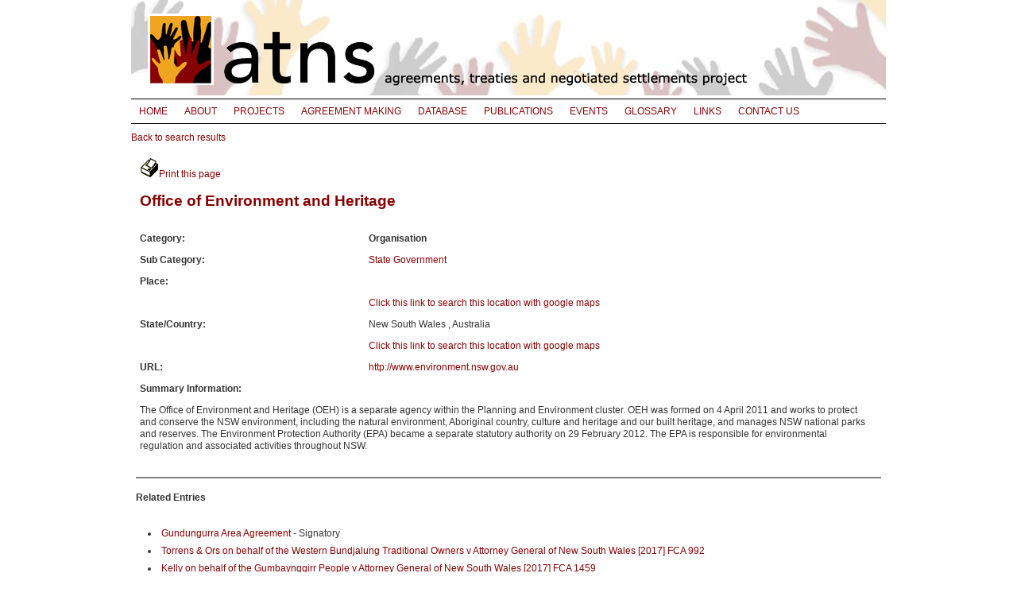

--- FILE ---
content_type: text/html
request_url: https://database.atns.net.au/agreement.asp?SubcategoryID=133&EntityID=6745
body_size: 3001
content:


<!DOCTYPE HTML PUBLIC "-//W3C//DTD XHTML 1.0 Strict//EN" "http://www.w3.org/TR/xhtml1/DTD/xhtml1-strict.dtd">
<html xmlns="http://www.w3.org/1999/xhtml"><head>



<title>ATNS - Agreements, Treaties and Negotiated Settlements project</title>
<meta http-equiv="Content-Type" content="text/html; charset=UTF-8">
<style type="text/css">
@import url("css/atns-style.css");
@import url("css/dropdown-menu.css");
@import url("css/slideshow.css");
</style>

<style type=text/css>
table.survey {border: 1px solid #000;}

</style>

<style type="text/css">
<!--


	.heading { margin-bottom: 14px; font-size: 14pt; color: #860000; font-weight: bold; LINE-HEIGHT: 1.5em; }


-->
</style>

<script type="text/javascript">

  var _gaq = _gaq || [];
  _gaq.push(['_setAccount', 'UA-6062168-2']);
  _gaq.push(['_trackPageview']);

  (function() {
    var ga = document.createElement('script'); ga.type = 'text/javascript'; ga.async = true;
    ga.src = ('https:' == document.location.protocol ? 'https://ssl' : 'http://www') + '.google-analytics.com/ga.js';
    var s = document.getElementsByTagName('script')[0]; s.parentNode.insertBefore(ga, s);
  })();

</script>

<script type="text/javascript" src="js/jquery_002.js"></script>
<script type="text/javascript" src="js/jquery.js"></script>
<script type="text/javascript" src="js/slideshow.js"></script>
</head>
<!--
<script type="text/javascript">
var gaJsHost = (("https:" == document.location.protocol) ? "https://ssl." : "http://www.");
document.write(unescape("%3Cscript src='" + gaJsHost + "google-analytics.com/ga.js' type='text/javascript'%3E%3C/script%3E"));
</script>
<script type="text/javascript">
var pageTracker = _gat._getTracker("UA-6062168-2");
pageTracker._trackPageview();
</script>

-->
<body class="js">
<div id="page-wrap">
<div>
  <div id="header-text"><a href="default.asp"><img src="atnsheader2.jpg" alt=""></a> </div>
</div>

  <div id="topnav">
    <div class="menu">
      <ul>
        <li><a href="default.asp">HOME</a></li>
        <li><a href="">ABOUT</a>
          <ul>
            <li><a href="page.asp?PageID=2#what">What is the ATNS project?</a></li>
            <li><a href="page.asp?PageID=11#chief">Chief Investigators</a></li>
            <li><a href="page.asp?PageID=12#partner">Partner Organisations</a></li>
            <li><a href="page.asp?PageID=14#research">Research Staff</a></li>
            <li><a href="page.asp?PageID=13#phd">PhD students</a></li>
            <li><a href="gallery.asp">Gallery</a></li>
          </ul>
        </li>
        <li><a href="">PROJECTS</a>
         <ul>
            <li><a href="page.asp?PageID=6">2010</a></li>
            <li><a href="page.asp?PageID=9">2006</a></li>
            <li><a href="page.asp?PageID=10">2002</a></li>
          </ul>
          </li>
        <li><a href="page.asp?PageID=1">AGREEMENT MAKING</a>
         <ul>
            <li><a href="page.asp?PageID=1#aust">Australia</a></li>
            <li><a href="page.asp?PageID=1#can">Canada</a></li>
            <li><a href="page.asp?PageID=1#nz">New Zealand</a></li>
            <li><a href="page.asp?PageID=1#sa">South Africa</a></li>  
          </ul>
           </li>
        <li><a href="#url">DATABASE</a>
         <ul>
			 <li><a href="page.asp?PageID=15">The ATNS Database</a></li>
            <li><a href="page.asp?PageID=7">How to use</a></li>
            <li><a href="browse.asp">Browse</a></li>
            <li><a href="search.asp">Search</a></li>
            <li><a href="locate2.asp">Locate</a></li>
            <li><a href="lodge.asp">Submit an Agreement</a></li>
          </ul>
          </li>
        <li><a href="#url">PUBLICATIONS</a>
            <ul>
            <li><a href="workingpapers.asp">Working Paper Series</a></li>
            <li><a href="pubs.asp">ATNS Publications</a></li>
            <!--<li><a href="papers.asp">Online Papers</a></li>-->
            <li><a href="recreading.asp">Recommended reading</a></li>
            </ul>
          </li>
          <li><a href="http://atns.net.au/page.asp?PageID=21">EVENTS</a></li>
        <li><a href="glossary.asp">GLOSSARY</a></li>
         <li><a href="links.asp">LINKS</a></li>
        <li><a href="contact.asp">CONTACT US</a></li>
      </ul>
    </div>
  </div>
  <div id="content">








		<p><a href=subcategory.asp?SubCategoryID=133>Back to search results</a></p><a name=top></a><table cellspacing=10 border=0 width=100% align=center><tr><td><a href=agreement_print.asp?EntityID=6745><img alt="printable version" border=0 src=images/print.gif>Print this page</a></td></tr><tr><td colspan=2><p class=heading>Office of Environment and Heritage</td></tr><tr><td class=sub><b>Category: </b></td><td colspan=1 align=left><b>Organisation</b><td></tr><tr><td class=sub><b>Sub Category:</b></td><td><a href=subcategory.asp?subcategoryid=133>State Government</a></td></tr><tr><td class=sub><b>Place:</b></td><td></td></tr><tr><td></td><td class=footer colspan=1><a target=_google href="googlemaps.asp?Location=">Click this link to search this location with google maps</td><tr><td class=sub><b>State/Country:</b></td><td>New South Wales , Australia</td></tr><tr><td></td><td class=footer colspan=1><a target=_google href="googlemaps.asp?Location=New South Wales , Australia">Click this link to search this location with google maps</td><tr><td class=sub><b>URL: </b></td><td colspan=1 align=left><a target=_entitylink href=http://www.environment.nsw.gov.au>http://www.environment.nsw.gov.au</a><td></tr><tr><td nowrap class=sub><b>Summary Information: </b><td></tr><tr><td colspan=2>The Office of Environment and Heritage (OEH) is a separate agency within the Planning and Environment cluster. OEH was formed on 4 April 2011 and works to protect and conserve the NSW environment, including the natural environment, Aboriginal country, culture and heritage and our built heritage, and manages NSW national parks and reserves. The Environment Protection Authority (EPA) became a separate statutory authority on 29 February 2012. The EPA is responsible for environmental regulation and associated activities throughout NSW.</td></tr></table><table cellspacing=5 border=0 width=100% align=center><tr><td><hr noshade><h4>Related Entries</h4></td></tr><tr><td class=sub><b></b></td></tr> <tr><td><li><a href=agreement.asp?EntityID=6741>Gundungurra Area Agreement</a> - Signatory</td></tr> <tr><td><li><a href=agreement.asp?EntityID=8572>Torrens & Ors on behalf of the Western Bundjalung Traditional Owners v Attorney General of New South Wales [2017] FCA 992</a></td></tr> <tr><td><li><a href=agreement.asp?EntityID=8936>Kelly on behalf of the Gumbaynggirr People v Attorney General of New South Wales [2017] FCA 1459</a></td></tr><tr><td class=sub><b>People</b></td></tr> <tr><td><li><a href=agreement.asp?EntityID=8934>CEO of the Office of Environment and Heritage</a></td></tr></td></tr></table><table cellpadding=0 cellspacing=0 width=100% border=0> <tr><td><hr noshade></td></tr><tr><td><table width=100% border=0 align=right><tr><td>
		<a name="google"></a><center><form method="get" action="http://www.google.com/search" target="_blank" id=form1 name=form1><a href="http://www.google.com/" title="[external site] http://www.google.com/ [opens new browser window]" onclick="this.target='_blank';"><img src="http://www.google.com/logos/Google_Safe.gif" border="0" alt="Google" width="115" height="45" align="middle"></a><input type="text" name="q" size="60" maxlength="255" value="Office of Environment and Heritage"><input type="hidden" name="safe" value="vss"><input type="hidden" name="vss" value="1"><input type="submit" name="sa" value="Google Search"></form></center>

		</td></tr></table></td></tr><tr><td><table border=0 align=right><tr><td class=footer>Created:</td><td class=footer>Thursday, 19 March 2015</td></tr><tr><td class=footer>Modified:</td><td class=footer>Saturday, 18 July 2015</td></tr></table></td></tr><tr><td><table width=100% border=0 align=right><tr><td><a href=#top>Top of page</a></td></tr></table></td></tr></table>
<p align=middle><b>Was this useful? Click <a href=survey.asp>here</a> to fill in the ATNS survey</b></p>
</div>
<div id="footer-wrap">
  <div id="footer">
   <p>&copy Copyright of Indigenous Studies Program, The University of Melbourne 2011 | <a href="http://www.atns.net.au/disclaimer.asp">Disclaimer</a><br>
      Published by the<a href="http://www.indigenous.unimelb.edu.au/"> Indigenous Studies Program, The University of Melbourne</a><br>
      ATNS database developed in conjunction with <a href="http://www.essolutions.com.au/">Environmental Systems Solutions Pty Ltd</a><br>
      Photographs &copy Odette Mazel </p>
  </div>
</div>
</div>
</div>
</body></html>

--- FILE ---
content_type: text/css
request_url: https://database.atns.net.au/css/atns-style.css
body_size: 1356
content:
/* HTML Styles */

html, body {
}
body {
	font-size: 100%; /* Fixes exaggerated text resizing in IE6 and IE7 */
	font-family: Verdana, Tahoma, Arial, Helvetica, "Bitstream Vera Sans", sans-serif;
	background-color: #FFF;
	margin: 0;
	padding: 0;
	color: #333333;
}
p, ul, ol, dl, pre, table, fieldset, blockquote {
	margin:  0 0 0.6em 0;
}
a {
	color: #860000;
	text-decoration: none;
}
a:hover {
	color: #860000;
	text-decoration: underline;
}
h1 {
	font-size: 14pt;
	line-height: 1.5em;
	margin: 0 0 15px 0;
	color: #EFA521;
	font-weight: bold;
	font-family: Verdana, Tahoma, Arial, Helvetica, "Bitstream Vera Sans", sans-serif;
	letter-spacing: 1px;
}
h2 {
	font-size: 1.4em;
	line-height: 1em;
	color: #860000;
	font-weight: normal;
	margin: 20px 0 15px 0;
}


h3 {
	font-size: 1.0em;
	line-height: 1.2em;
	color: #FFF;
	margin-bottom: 15px;
	font-weight: normal;
	background-color:#860000;
	padding: 2px 5px;
}

h4 h5 h6 {
	line-height: 1.625em;
	color: #999966;
	margin: 0;
}
img {
	border: 0 none;
}


li {
	margin-left: 15px;
}


/* Layout Styles */

#page-wrap {
	margin: 0 auto 0 auto;
	width: 950px;
	background-color: #fff;
	padding: 0px 20px;
	height: auto;
	/* Use a 14px base font size with a 18px line height */
    font-size: 0.775em; /* 16px x .875 = 14px */
	line-height: 1.286em; /* 14px x 1.286 = 18px */
}

#header-wrap {
	background-color: #fff;
	padding: 30px 0;
	clear:both;
}
#header-text {
	margin: 0 auto 0 auto;
	width: 950px;
}
#caption {
	position: absolute;
	bottom:5px;
	left:10px;
	padding: 4px 116px 5px 4px;
	background-color: #fff;
	color: #000;
	opacity: 0.85;
	text-align: left;
	font-size: 0.75em;
	z-index: 100;
	line-height:1.48em;
}

#content {
	float: right;
	width: 950px;
	padding: 10px 0px 10px;
	background-color:#fff;
}
#topnav {
	width: 100%;
	border-top: 1px solid #000;
	border-bottom: 1px solid #000;
	height:30px;
}
#footer-wrap {
	clear: both;
	background-color:#fff;
}
#footer {
    font-size: 0.8em; 
	line-height: 1.5em; 
	margin: 0 auto 0 auto;
	width: 920px;
	color: #999;
	padding: 5px 15px 20px 15px;
	border-top: 1px solid #999;
}
#footer a:hover {
	text-decoration:underline;
}

/* Classes */

.columnfull {
	width : 950px;
	float : left;
	display : inline;
	padding-bottom: 10px;
}
.column445 {
	width : 445px;
	float : left;
	padding : 0 15px;
	display : inline;
}
.column445 p {
	font-size: 1.0em;
	color:#666;
	margin-left: 1px;
}
.column445 ul {
	font-size: 1.0em;
}
.column140 {
	width:130px;
	float:left;
	padding: 6px;
	text-align:center;
	line-height:normal;
	background-color:#eee;
}
.database-search-box {
	width:150px;
	float:right;
	padding: 15px;
	text-align:left;
}
.button {
	background-color: #a9b566;
	width: 144px;
	font-size:13px;
	-moz-border-radius: 4px 4px 4px 4px;
	background: url("../images2/bkg-btn-green.gif") repeat-x scroll 0 top #3A8FCE;
	color: #000;
	letter-spacing: 0.05em;
	padding: 4px 10px 5px;
	margin-bottom: 5px;
	text-align: center;
	/*text-shadow: 0 -1px 2px #033;*/
	border-top: 1px solid #B3D978;
	border-right: 1px solid #B3D978;
	border-left: 1px solid #6A8156;
	border-bottom: 1px solid #6A8156;
	cursor: pointer;
}
a .button {
	background-color:#fc0;
}
.postdate {
	font-size: 0.8em;
}
.more-link {
	float:right;
	font-size: 0.8em;
	margin-top:5px;
	width: 160px;
	text-align:right;
}
TABLE.refs
{
    BORDER-RIGHT: #c3c3c3 1px solid;
    BORDER-TOP: #c3c3c3 1px solid;
    BORDER-LEFT: #c3c3c3 1px solid;
    BORDER-BOTTOM: #c3c3c3 1px solid;
    BORDER-COLLAPSE: collapse
}
TABLE.refs TH
{
    PADDING-RIGHT: 3px;
    BORDER-TOP: #c3c3c3 1px solid;
    PADDING-LEFT: 3px;
    FONT-WEIGHT: 600;
    FONT-SIZE: 12px;
    PADDING-BOTTOM: 3px;
    BORDER-LEFT: #c3c3c3 1px solid;
    PADDING-TOP: 3px;
    BORDER-BOTTOM: #c3c3c3 1px solid;
    FONT-FAMILY: Verdana, Arial, 'Trebuchet MS';
    BACKGROUND-COLOR: #e5eecc;
    TEXT-ALIGN: left;
}
TABLE.refs TD
{
    PADDING-RIGHT: 3px;
    BORDER-TOP: #c3c3c3 1px solid;
    PADDING-LEFT: 3px;
    FONT-SIZE: 11px;
    PADDING-BOTTOM: 3px;
    MARGIN: 0px;
    COLOR: #666666;
    PADDING-TOP: 3px;
    BORDER-BOTTOM: #c3c3c3 1px solid;
    FONT-FAMILY: Verdana, Arial

}



--- FILE ---
content_type: text/css
request_url: https://database.atns.net.au/css/dropdown-menu.css
body_size: 1147
content:
/* ================================================================ 
This copyright notice must be untouched at all times.

The original version of this stylesheet and the associated (x)html
is available at http://www.cssplay.co.uk/menus/final_drop.html
Copyright (c) 2005-2007 Stu Nicholls. All rights reserved.
This stylesheet and the associated (x)html may be modified in any 
way to fit your requirements.
=================================================================== */

.menu {
	width:947px;
	height:30px;
	font-size:0.9em;
	position:relative;
	/*border-bottom: 2px solid #314036;*/
	padding-right: 3px;
	z-index:10;
}
/* hack to correct IE5.5 faulty box model */
* html .menu {
	width:947px;
	w\idth:947px;
}
/* remove all the bullets, borders and padding from the default list styling */
.menu ul {
	padding:0;
	margin:0;
	list-style-type:none;
}
.menu ul ul {
}
/* float the list to make it horizontal and a relative positon so that you can control the dropdown menu positon */
.menu li {
	float:left;
	position:relative;
	margin: 0 1px 0 0px;
	padding: 0px;
}
/* style the links for the top level */
.menu a, .menu a:visited {
	display:block;
	font-size:12px;
	text-decoration:none;
	color:#860000;
	height:30px;
	/*border:1px solid #cccccc;*/
	/*border-width:1px 1px 0 1px;*/
	background:#FFF;
	padding-left:10px;
	padding-right:10px;
	line-height:30px;
	text-align:center;
}
/* a hack so that IE5.5 faulty box model is corrected */
* html .menu a, * html .menu a:visited {
	width:76px;
	w\idth:82px;
}
/* style the second level background */
.menu ul ul a.drop, .menu ul ul a.drop:visited {
	background:#e7e7e7;
}
/* style the second level hover */
.menu ul ul a.drop:hover {
	background:#e7e7e7;
}
.menu ul ul :hover > a.drop {
	background:#e7e7e7;
}
/* style the third level background */
.menu ul ul ul a, .menu ul ul ul a:visited {
	background:#e2dfa8;
}
/* style the third level hover */
.menu ul ul ul a:hover {
	background:#b2ab9b;
}
/* hide the sub levels and give them a positon absolute so that they take up no room */
.menu ul ul {
	visibility:hidden;
	position:absolute;
	height:0;
	top:30px;
	left:0;
	border-top:1px solid #ccc;
}
/* another hack for IE5.5 */
* html .menu ul ul {
	top:30px;
	t\op:23px;
}
/* style the top level hover */
.menu a:hover, .menu ul ul a:hover {
	color:#000000;
	background:#e7e7e7;
	text-decoration:none;
}
.menu :hover > a, .menu ul ul :hover > a {
	color:#000000;
	background:#e7e7e7;
	text-decoration:none;
}
/* style the second level links */
.menu ul ul a, .menu ul ul a:visited {
	color:#860000;
	height:auto;
	line-height:1.1em;
	padding:5px 10px;
	width:164px;
	border-bottom:#ccc 1px solid;
	border-width:0 1px 1px 1px;
	text-align:left;
	-moz-box-shadow: 3px 3px 5px #999;
	-webkit-box-shadow: 3px 3px 3px #999;
	box-shadow: 3px 3px 3px #999;
	/*text-transform:uppercase;*/
}
/* yet another hack for IE5.5 */
* html .menu ul ul a, * html .menu ul ul a:visited {
	width:164px;
	w\idth:164px;
}
/* make the second level visible when hover on first level list OR link */
.menu ul li:hover ul, .menu ul a:hover ul {
	visibility:visible;
}
/* keep the third level hidden when you hover on first level list OR link */
.menu ul :hover ul ul {
	visibility:hidden;
}
/* make the third level visible when you hover over second level list OR link */
.menu ul :hover ul :hover ul {
	visibility:visible;
}
/* position the third level flyout menu */
.menu ul ul ul {
	left:149px;
	top:-1px;
	width:149px;
}
/* position the third level flyout menu for a left flyout */
.menu ul ul ul.left {
	left:-149px;
}
/* style the table so that it takes no part in the layout - required for IE to work */
.menu table {
	position:absolute;
	top:0;
	left:0;
	border-collapse:collapse;
}


--- FILE ---
content_type: text/css
request_url: https://database.atns.net.au/css/slideshow.css
body_size: 401
content:
/* ---------------------------------------------------- */
/* SLIDESHOW
/* ---------------------------------------------------- */
#slideshow {
	width: 443px;
	height: 280px;
	background-color: #fff;
	border: 1px solid #ddd;
	margin-bottom: 10px;
}

#slideshow ul {
margin: 0;
padding: 0;
list-style-type: none;
height: 1%; /* IE fix */}

#slideshow ul:after {
content: ".";
clear: both;
display: block;
height: 0;
visibility: hidden;}            

/* ---------------------------------------------------- */
/* SLIDESHOW > SLIDES
/* ---------------------------------------------------- */
#slideshow .slides {
	overflow: hidden;
	width: 443px;
}

#slideshow .slides ul {
width: 2880px;}

#slideshow .slides li {
	width: 425px;
	float: left;
	padding: 10px 10px 5px;
}

#slideshow .slides h2 {
margin-top: 0;}

/* ---------------------------------------------------- */
/* SLIDESHOW > NAVIGATION
/* ---------------------------------------------------- */
#slideshow .slides-nav {
	background-color: #fff;
	/*border-top: 1px solid #ccc;*/
	margin-top: 0px;
	position: relative;
    bottom:0px;
    right:12px;
	z-index:101;
	float: right;
	height: 20px;

}

#slideshow .slides-nav li {
	float: left;

	}

#slideshow .slides-nav li a {
	font-size: 0.8em;
	display: block;
	outline: none;
	color: #860000;
	margin-right: 1px;
	padding: 2px 10px 2px;
	text-decoration: none;
	/*text-shadow: 0 1px 0 #000;*/
	background-color:#eee;
	
}

.js #slideshow .slides-nav li.on,
.js #slideshow .slides-nav li.on a {
	background-color: #999;
    color: #fff;
}

.js #slideshow .slides-nav li.on a {
	position: relative;
	/*top: -px;*/
	
}
